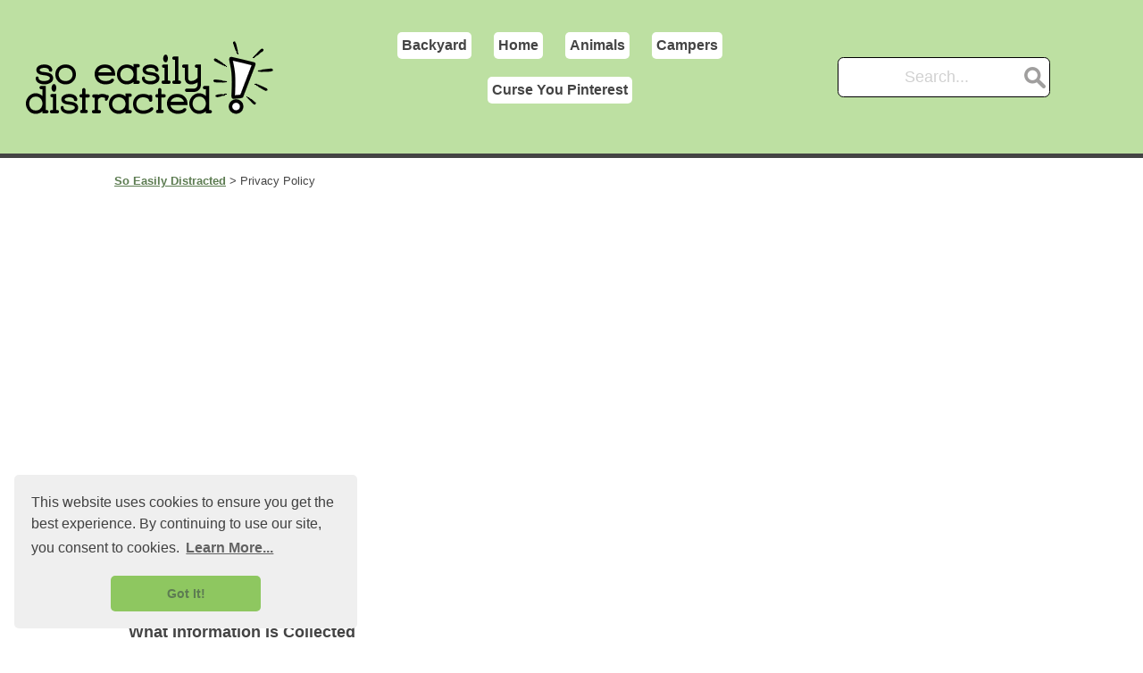

--- FILE ---
content_type: text/html; charset=UTF-8
request_url: https://soeasilydistracted.com/privacy-policy/
body_size: 11709
content:
<!DOCTYPE html>
<html dir="ltr" lang="en-US" prefix="og: https://ogp.me/ns#">
<head>
<meta charset="UTF-8" />
<meta name="viewport" content="width=device-width, initial-scale=1.0">
<meta name="google-site-verification" content="Q6bHW6VKUAjXmlAhJgLzBwIrH_ekzuYhn_G4XMtOUQI" />
<link href="https://soeasilydistracted.com/wp-content/themes/definity-custom/style.css" as="style">
<link rel="preconnect" href="https://soeasilydistracted.com/wp-includes/css/dist/block-library/style.min.css" as="style">
<link rel="preconnect" href="https://z.moatads.com/">
<link rel="preconnect" href="https://tpc.googlesyndication.com/">
<link rel="stylesheet preload" href="https://use.fontawesome.com/releases/v5.13.0/css/all.css" as="style">

<title>Privacy Policy | So Easily Distracted</title>
	<style>img:is([sizes="auto" i], [sizes^="auto," i]) { contain-intrinsic-size: 3000px 1500px }</style>
	
		<!-- All in One SEO 4.9.0 - aioseo.com -->
	<meta name="description" content="Your privacy is important to us. What Information Is Collected When you visit our website we automatically receive your IP address and information such as the user-agent of your web browser. This information is provided to us and every other website that you visit on the Internet by your web browser. Usage Data We may" />
	<meta name="robots" content="max-snippet:-1, max-image-preview:large, max-video-preview:-1" />
	<link rel="canonical" href="https://soeasilydistracted.com/privacy-policy/" />
	<meta name="generator" content="All in One SEO (AIOSEO) 4.9.0" />
		<meta property="og:locale" content="en_US" />
		<meta property="og:site_name" content="So Easily Distracted" />
		<meta property="og:type" content="article" />
		<meta property="og:title" content="Privacy Policy | So Easily Distracted" />
		<meta property="og:description" content="Your privacy is important to us. What Information Is Collected When you visit our website we automatically receive your IP address and information such as the user-agent of your web browser. This information is provided to us and every other website that you visit on the Internet by your web browser. Usage Data We may" />
		<meta property="og:url" content="https://soeasilydistracted.com/privacy-policy/" />
		<meta property="article:published_time" content="2020-01-05T18:39:43+00:00" />
		<meta property="article:modified_time" content="2020-01-05T18:39:43+00:00" />
		<meta name="twitter:card" content="summary" />
		<meta name="twitter:title" content="Privacy Policy | So Easily Distracted" />
		<meta name="twitter:description" content="Your privacy is important to us. What Information Is Collected When you visit our website we automatically receive your IP address and information such as the user-agent of your web browser. This information is provided to us and every other website that you visit on the Internet by your web browser. Usage Data We may" />
		<script type="application/ld+json" class="aioseo-schema">
			{"@context":"https:\/\/schema.org","@graph":[{"@type":"BreadcrumbList","@id":"https:\/\/soeasilydistracted.com\/privacy-policy\/#breadcrumblist","itemListElement":[{"@type":"ListItem","@id":"https:\/\/soeasilydistracted.com#listItem","position":1,"name":"Home","item":"https:\/\/soeasilydistracted.com","nextItem":{"@type":"ListItem","@id":"https:\/\/soeasilydistracted.com\/privacy-policy\/#listItem","name":"Privacy Policy"}},{"@type":"ListItem","@id":"https:\/\/soeasilydistracted.com\/privacy-policy\/#listItem","position":2,"name":"Privacy Policy","previousItem":{"@type":"ListItem","@id":"https:\/\/soeasilydistracted.com#listItem","name":"Home"}}]},{"@type":"Organization","@id":"https:\/\/soeasilydistracted.com\/#organization","name":"So Easily Distracted","description":"A little bit of everything...","url":"https:\/\/soeasilydistracted.com\/","logo":{"@type":"ImageObject","url":"https:\/\/soeasilydistracted.com\/wp-content\/uploads\/logo.png","@id":"https:\/\/soeasilydistracted.com\/privacy-policy\/#organizationLogo","width":294,"height":92,"caption":"Logo"},"image":{"@id":"https:\/\/soeasilydistracted.com\/privacy-policy\/#organizationLogo"}},{"@type":"WebPage","@id":"https:\/\/soeasilydistracted.com\/privacy-policy\/#webpage","url":"https:\/\/soeasilydistracted.com\/privacy-policy\/","name":"Privacy Policy | So Easily Distracted","description":"Your privacy is important to us. What Information Is Collected When you visit our website we automatically receive your IP address and information such as the user-agent of your web browser. This information is provided to us and every other website that you visit on the Internet by your web browser. Usage Data We may","inLanguage":"en-US","isPartOf":{"@id":"https:\/\/soeasilydistracted.com\/#website"},"breadcrumb":{"@id":"https:\/\/soeasilydistracted.com\/privacy-policy\/#breadcrumblist"},"datePublished":"2020-01-05T18:39:43+00:00","dateModified":"2020-01-05T18:39:43+00:00"},{"@type":"WebSite","@id":"https:\/\/soeasilydistracted.com\/#website","url":"https:\/\/soeasilydistracted.com\/","name":"So Easily Distracted","description":"A little bit of everything...","inLanguage":"en-US","publisher":{"@id":"https:\/\/soeasilydistracted.com\/#organization"}}]}
		</script>
		<!-- All in One SEO -->


<link rel='stylesheet' id='wp-block-library-css' href='https://soeasilydistracted.com/wp-includes/css/dist/block-library/style.min.css?ver=6.8.3' type='text/css' media='all' />
<style id='classic-theme-styles-inline-css' type='text/css'>
/*! This file is auto-generated */
.wp-block-button__link{color:#fff;background-color:#32373c;border-radius:9999px;box-shadow:none;text-decoration:none;padding:calc(.667em + 2px) calc(1.333em + 2px);font-size:1.125em}.wp-block-file__button{background:#32373c;color:#fff;text-decoration:none}
</style>
<link rel='stylesheet' id='aioseo/css/src/vue/standalone/blocks/table-of-contents/global.scss-css' href='https://soeasilydistracted.com/wp-content/plugins/all-in-one-seo-pack/dist/Lite/assets/css/table-of-contents/global.e90f6d47.css?ver=4.9.0' type='text/css' media='all' />
<style id='global-styles-inline-css' type='text/css'>
:root{--wp--preset--aspect-ratio--square: 1;--wp--preset--aspect-ratio--4-3: 4/3;--wp--preset--aspect-ratio--3-4: 3/4;--wp--preset--aspect-ratio--3-2: 3/2;--wp--preset--aspect-ratio--2-3: 2/3;--wp--preset--aspect-ratio--16-9: 16/9;--wp--preset--aspect-ratio--9-16: 9/16;--wp--preset--color--black: #000000;--wp--preset--color--cyan-bluish-gray: #abb8c3;--wp--preset--color--white: #ffffff;--wp--preset--color--pale-pink: #f78da7;--wp--preset--color--vivid-red: #cf2e2e;--wp--preset--color--luminous-vivid-orange: #ff6900;--wp--preset--color--luminous-vivid-amber: #fcb900;--wp--preset--color--light-green-cyan: #7bdcb5;--wp--preset--color--vivid-green-cyan: #00d084;--wp--preset--color--pale-cyan-blue: #8ed1fc;--wp--preset--color--vivid-cyan-blue: #0693e3;--wp--preset--color--vivid-purple: #9b51e0;--wp--preset--gradient--vivid-cyan-blue-to-vivid-purple: linear-gradient(135deg,rgba(6,147,227,1) 0%,rgb(155,81,224) 100%);--wp--preset--gradient--light-green-cyan-to-vivid-green-cyan: linear-gradient(135deg,rgb(122,220,180) 0%,rgb(0,208,130) 100%);--wp--preset--gradient--luminous-vivid-amber-to-luminous-vivid-orange: linear-gradient(135deg,rgba(252,185,0,1) 0%,rgba(255,105,0,1) 100%);--wp--preset--gradient--luminous-vivid-orange-to-vivid-red: linear-gradient(135deg,rgba(255,105,0,1) 0%,rgb(207,46,46) 100%);--wp--preset--gradient--very-light-gray-to-cyan-bluish-gray: linear-gradient(135deg,rgb(238,238,238) 0%,rgb(169,184,195) 100%);--wp--preset--gradient--cool-to-warm-spectrum: linear-gradient(135deg,rgb(74,234,220) 0%,rgb(151,120,209) 20%,rgb(207,42,186) 40%,rgb(238,44,130) 60%,rgb(251,105,98) 80%,rgb(254,248,76) 100%);--wp--preset--gradient--blush-light-purple: linear-gradient(135deg,rgb(255,206,236) 0%,rgb(152,150,240) 100%);--wp--preset--gradient--blush-bordeaux: linear-gradient(135deg,rgb(254,205,165) 0%,rgb(254,45,45) 50%,rgb(107,0,62) 100%);--wp--preset--gradient--luminous-dusk: linear-gradient(135deg,rgb(255,203,112) 0%,rgb(199,81,192) 50%,rgb(65,88,208) 100%);--wp--preset--gradient--pale-ocean: linear-gradient(135deg,rgb(255,245,203) 0%,rgb(182,227,212) 50%,rgb(51,167,181) 100%);--wp--preset--gradient--electric-grass: linear-gradient(135deg,rgb(202,248,128) 0%,rgb(113,206,126) 100%);--wp--preset--gradient--midnight: linear-gradient(135deg,rgb(2,3,129) 0%,rgb(40,116,252) 100%);--wp--preset--font-size--small: 13px;--wp--preset--font-size--medium: 20px;--wp--preset--font-size--large: 36px;--wp--preset--font-size--x-large: 42px;--wp--preset--spacing--20: 0.44rem;--wp--preset--spacing--30: 0.67rem;--wp--preset--spacing--40: 1rem;--wp--preset--spacing--50: 1.5rem;--wp--preset--spacing--60: 2.25rem;--wp--preset--spacing--70: 3.38rem;--wp--preset--spacing--80: 5.06rem;--wp--preset--shadow--natural: 6px 6px 9px rgba(0, 0, 0, 0.2);--wp--preset--shadow--deep: 12px 12px 50px rgba(0, 0, 0, 0.4);--wp--preset--shadow--sharp: 6px 6px 0px rgba(0, 0, 0, 0.2);--wp--preset--shadow--outlined: 6px 6px 0px -3px rgba(255, 255, 255, 1), 6px 6px rgba(0, 0, 0, 1);--wp--preset--shadow--crisp: 6px 6px 0px rgba(0, 0, 0, 1);}:where(.is-layout-flex){gap: 0.5em;}:where(.is-layout-grid){gap: 0.5em;}body .is-layout-flex{display: flex;}.is-layout-flex{flex-wrap: wrap;align-items: center;}.is-layout-flex > :is(*, div){margin: 0;}body .is-layout-grid{display: grid;}.is-layout-grid > :is(*, div){margin: 0;}:where(.wp-block-columns.is-layout-flex){gap: 2em;}:where(.wp-block-columns.is-layout-grid){gap: 2em;}:where(.wp-block-post-template.is-layout-flex){gap: 1.25em;}:where(.wp-block-post-template.is-layout-grid){gap: 1.25em;}.has-black-color{color: var(--wp--preset--color--black) !important;}.has-cyan-bluish-gray-color{color: var(--wp--preset--color--cyan-bluish-gray) !important;}.has-white-color{color: var(--wp--preset--color--white) !important;}.has-pale-pink-color{color: var(--wp--preset--color--pale-pink) !important;}.has-vivid-red-color{color: var(--wp--preset--color--vivid-red) !important;}.has-luminous-vivid-orange-color{color: var(--wp--preset--color--luminous-vivid-orange) !important;}.has-luminous-vivid-amber-color{color: var(--wp--preset--color--luminous-vivid-amber) !important;}.has-light-green-cyan-color{color: var(--wp--preset--color--light-green-cyan) !important;}.has-vivid-green-cyan-color{color: var(--wp--preset--color--vivid-green-cyan) !important;}.has-pale-cyan-blue-color{color: var(--wp--preset--color--pale-cyan-blue) !important;}.has-vivid-cyan-blue-color{color: var(--wp--preset--color--vivid-cyan-blue) !important;}.has-vivid-purple-color{color: var(--wp--preset--color--vivid-purple) !important;}.has-black-background-color{background-color: var(--wp--preset--color--black) !important;}.has-cyan-bluish-gray-background-color{background-color: var(--wp--preset--color--cyan-bluish-gray) !important;}.has-white-background-color{background-color: var(--wp--preset--color--white) !important;}.has-pale-pink-background-color{background-color: var(--wp--preset--color--pale-pink) !important;}.has-vivid-red-background-color{background-color: var(--wp--preset--color--vivid-red) !important;}.has-luminous-vivid-orange-background-color{background-color: var(--wp--preset--color--luminous-vivid-orange) !important;}.has-luminous-vivid-amber-background-color{background-color: var(--wp--preset--color--luminous-vivid-amber) !important;}.has-light-green-cyan-background-color{background-color: var(--wp--preset--color--light-green-cyan) !important;}.has-vivid-green-cyan-background-color{background-color: var(--wp--preset--color--vivid-green-cyan) !important;}.has-pale-cyan-blue-background-color{background-color: var(--wp--preset--color--pale-cyan-blue) !important;}.has-vivid-cyan-blue-background-color{background-color: var(--wp--preset--color--vivid-cyan-blue) !important;}.has-vivid-purple-background-color{background-color: var(--wp--preset--color--vivid-purple) !important;}.has-black-border-color{border-color: var(--wp--preset--color--black) !important;}.has-cyan-bluish-gray-border-color{border-color: var(--wp--preset--color--cyan-bluish-gray) !important;}.has-white-border-color{border-color: var(--wp--preset--color--white) !important;}.has-pale-pink-border-color{border-color: var(--wp--preset--color--pale-pink) !important;}.has-vivid-red-border-color{border-color: var(--wp--preset--color--vivid-red) !important;}.has-luminous-vivid-orange-border-color{border-color: var(--wp--preset--color--luminous-vivid-orange) !important;}.has-luminous-vivid-amber-border-color{border-color: var(--wp--preset--color--luminous-vivid-amber) !important;}.has-light-green-cyan-border-color{border-color: var(--wp--preset--color--light-green-cyan) !important;}.has-vivid-green-cyan-border-color{border-color: var(--wp--preset--color--vivid-green-cyan) !important;}.has-pale-cyan-blue-border-color{border-color: var(--wp--preset--color--pale-cyan-blue) !important;}.has-vivid-cyan-blue-border-color{border-color: var(--wp--preset--color--vivid-cyan-blue) !important;}.has-vivid-purple-border-color{border-color: var(--wp--preset--color--vivid-purple) !important;}.has-vivid-cyan-blue-to-vivid-purple-gradient-background{background: var(--wp--preset--gradient--vivid-cyan-blue-to-vivid-purple) !important;}.has-light-green-cyan-to-vivid-green-cyan-gradient-background{background: var(--wp--preset--gradient--light-green-cyan-to-vivid-green-cyan) !important;}.has-luminous-vivid-amber-to-luminous-vivid-orange-gradient-background{background: var(--wp--preset--gradient--luminous-vivid-amber-to-luminous-vivid-orange) !important;}.has-luminous-vivid-orange-to-vivid-red-gradient-background{background: var(--wp--preset--gradient--luminous-vivid-orange-to-vivid-red) !important;}.has-very-light-gray-to-cyan-bluish-gray-gradient-background{background: var(--wp--preset--gradient--very-light-gray-to-cyan-bluish-gray) !important;}.has-cool-to-warm-spectrum-gradient-background{background: var(--wp--preset--gradient--cool-to-warm-spectrum) !important;}.has-blush-light-purple-gradient-background{background: var(--wp--preset--gradient--blush-light-purple) !important;}.has-blush-bordeaux-gradient-background{background: var(--wp--preset--gradient--blush-bordeaux) !important;}.has-luminous-dusk-gradient-background{background: var(--wp--preset--gradient--luminous-dusk) !important;}.has-pale-ocean-gradient-background{background: var(--wp--preset--gradient--pale-ocean) !important;}.has-electric-grass-gradient-background{background: var(--wp--preset--gradient--electric-grass) !important;}.has-midnight-gradient-background{background: var(--wp--preset--gradient--midnight) !important;}.has-small-font-size{font-size: var(--wp--preset--font-size--small) !important;}.has-medium-font-size{font-size: var(--wp--preset--font-size--medium) !important;}.has-large-font-size{font-size: var(--wp--preset--font-size--large) !important;}.has-x-large-font-size{font-size: var(--wp--preset--font-size--x-large) !important;}
:where(.wp-block-post-template.is-layout-flex){gap: 1.25em;}:where(.wp-block-post-template.is-layout-grid){gap: 1.25em;}
:where(.wp-block-columns.is-layout-flex){gap: 2em;}:where(.wp-block-columns.is-layout-grid){gap: 2em;}
:root :where(.wp-block-pullquote){font-size: 1.5em;line-height: 1.6;}
</style>
<link rel='stylesheet' id='generic-style-css' href='https://soeasilydistracted.com/wp-content/themes/definity-custom/style.css?ver=6.8.3' type='text/css' media='all' />
<script type="text/javascript" src="https://soeasilydistracted.com/wp-includes/js/jquery/jquery.min.js?ver=3.7.1" id="jquery-core-js"></script>
<script type="text/javascript" src="https://soeasilydistracted.com/wp-includes/js/jquery/jquery-migrate.min.js?ver=3.4.1" id="jquery-migrate-js"></script>
<link rel="alternate" title="oEmbed (JSON)" type="application/json+oembed" href="https://soeasilydistracted.com/wp-json/oembed/1.0/embed?url=https%3A%2F%2Fsoeasilydistracted.com%2Fprivacy-policy%2F" />
<link rel="alternate" title="oEmbed (XML)" type="text/xml+oembed" href="https://soeasilydistracted.com/wp-json/oembed/1.0/embed?url=https%3A%2F%2Fsoeasilydistracted.com%2Fprivacy-policy%2F&#038;format=xml" />
<script type='text/javascript' src='https://cdnjs.cloudflare.com/ajax/libs/jquery/2.1.3/jquery.min.js?ver=5.5.3' id='jquery2.1.3-js' ></script>
<script type='text/javascript' id='jquery2.1.3-js-after'>
var jQuery2_1_3 = $.noConflict(true);
</script>
</head>
<body class="privacy-policy wp-singular page-template-default page page-id-467 wp-theme-definity-custom">
<a href="#content" class="skip-link screen-reader-text">Skip to the content</a><div id="page" class="hfeed">
<header id="header" role="banner">
<div id="branding">
<div id="site-title">
<a href="https://soeasilydistracted.com/" title="So Easily Distracted" rel="home"><img src="https://soeasilydistracted.com/wp-content/themes/definity-custom/images/logo.png" alt="SoEasilyDisracted.com Logo" height="92" width="294" class="no-lazyload" style="vertical-align: bottom; margin-right: 25px;"></a>
</div>
</div>
<nav id="menu" role="navigation">
<button type="button" class="menu-toggle"><span class="menu-icon">&#9776;</span><span class="menu-text screen-reader-text"> Menu</span></button>
<div class="menu-main-nav-container"><ul id="menu-main-nav" class="menu"><li id="menu-item-424" class="menu-item menu-item-type-taxonomy menu-item-object-category menu-item-424"><a href="https://soeasilydistracted.com/backyard/">Backyard</a></li>
<li id="menu-item-425" class="menu-item menu-item-type-taxonomy menu-item-object-category menu-item-425"><a href="https://soeasilydistracted.com/home/">Home</a></li>
<li id="menu-item-426" class="menu-item menu-item-type-taxonomy menu-item-object-category menu-item-426"><a href="https://soeasilydistracted.com/animals/">Animals</a></li>
<li id="menu-item-427" class="menu-item menu-item-type-taxonomy menu-item-object-category menu-item-427"><a href="https://soeasilydistracted.com/campers/">Campers</a></li>
<li id="menu-item-428" class="menu-item menu-item-type-taxonomy menu-item-object-category menu-item-428"><a href="https://soeasilydistracted.com/curse-you-pinterest/">Curse You Pinterest</a></li>
</ul></div></nav>
<div class="definity-search">
	<form role="search" method="get" class="search-form" action="https://soeasilydistracted.com/">
		<label>
			<input type="search" class="search-field" placeholder="Search..." value="" name="s" title="Search" />
		</label>
		<input type="submit" class="search-submit" value="Search" />
	</form>
</div></header>
<div id="content">

<div id="bread">
<!-- Breadcrumb NavXT 7.4.1 -->
<span property="itemListElement" typeof="ListItem"><a property="item" typeof="WebPage" title="Go to So Easily Distracted." href="https://soeasilydistracted.com" class="home" ><span property="name">So Easily Distracted</span></a><meta property="position" content="1"></span> &gt; <span property="itemListElement" typeof="ListItem"><span property="name" class="post post-page current-item">Privacy Policy</span><meta property="url" content="https://soeasilydistracted.com/privacy-policy/"><meta property="position" content="2"></span></div><main id="content" role="main">
<article id="post-467" class="post-467 page type-page status-publish hentry">
<header class="header">
<h1 class="entry-title">Privacy Policy</h1> </header>
<div class="entry-content">

<p>Your privacy is important to us.</p>
<p><strong>What Information Is Collected</strong></p>
<p>When you visit our website we automatically receive your IP address and information such as the user-agent of your web browser. This information is provided to us and every other website that you visit on the Internet by your web browser.</p>
<ul>
<li><strong>Usage Data </strong>We may also collect information how the Service is accessed and used (“Usage Data”). This Usage Data may include information such as your computer’s Internet Protocol address (e.g. IP address), browser type, browser version, the pages of our Service that you visit, the time and date of your visit, the time spent on those pages, unique device identifiers and other diagnostic data.</li>
<li><strong>Tracking &amp; Cookies Data </strong>We use cookies and similar tracking technologies to track the activity on our Service and hold certain information.Cookies are files with small amount of data which may include an anonymous unique identifier. Cookies are sent to your browser from a website and stored on your device. Tracking technologies also used are beacons, tags, and scripts to collect and track information and to improve and analyze our Service.
<p>You can instruct your browser to refuse all cookies or to indicate when a cookie is being sent. However, if you do not accept cookies, you may not be able to use some portions of our Service.</p>
<p>Examples of Cookies we might use: <strong>session cookies</strong> (we use these cookies to operate our Service) and <strong>preference cookies</strong> (we use these cookies to remember your preferences and various settings).</p>
</li>
</ul>
<p><strong>We use cookies to:</strong></p>
<p>Compile aggregate data about site traffic and site interactions in order to offer better site experiences and tools in the future. We may also use trusted third party services that track this information on our behalf.</p>
<p>You can choose to have your computer warn you each time a cookie is being sent, or you can choose to turn off all cookies. You do this through your browser (like Internet Explorer) settings. Each browser is a little different, so look at your browser’s Help menu to learn the correct way to modify your cookies.</p>
<p>If you disable cookies off, some features will be disabled It will turn off some of the features that make your site experience more efficient and some of our services may not function properly.</p>
<h3 class="wp-block-heading">Ads</h3>
<ul>
<li>Third party vendors, including Amazon and Google, use cookies to serve ads based on a visitor’s prior visits to a website</li>
<li>Google’s use of the DoubleClick cookie enables it and its partners to serve ads to our website visitors based on their visit to our sites and/or other sites on the internet</li>
<li>Users may opt out of the use of the DoubleClick cookie for interest-based advertising by visiting Ad Settings. (Alternatively,  users vsn opt out of a third-party vendor’s use of cookies for interest-based advertising by visiting <a href="http://www.aboutads.info/">aboutads.info</a>)</li>
</ul>
<h2>Links To Other Sites</h2>
<p>Our Service may contain links to other sites that are not operated by us. If you click on a third party link, you will be directed to that third party’s site. We strongly advise you to review the Privacy Policy of every site you visit.</p>
<p>We have no control over and assume no responsibility for the content, privacy policies or practices of any third party sites or services.</p>
<p><strong>Service Providers</strong></p>
<p>We employ third party companies and individuals to facilitate our Website (“Service Providers”), to provide our Website on our behalf, to perform Website-related services or to assist us in analyzing how our Website is used. These third-parties have access to your personal information only to perform these tasks on our behalf and are obligated not to disclose or use it for any other purpose.</p>
<p><strong>Analytics</strong></p>
<p>We may use third-party Service Providers to monitor and analyze the use of our Service.</p>
<ul>
<li><strong>Google Analytics</strong>Google Analytics is a web analytics service offered by Google that tracks and reports website traffic. Google uses the data collected to track and monitor the use of our Service. This data is shared with other Google services. Google may use the collected data to contextualize and personalize the ads of its own advertising network.You can opt-out of having made your activity on the Service available to Google Analytics by installing the Google Analytics opt-out browser add-on. The add-on prevents the Google Analytics JavaScript (ga.js, analytics.js, and dc.js) from sharing information with Google Analytics about visits activity.
<p>For more information on the privacy practices of Google, please visit the Google Privacy &amp; Terms web page: <a href="http://www.google.com/intl/en/policies/privacy/">http://www.google.com/intl/en/policies/privacy/</a></p>
</li>
</ul>
<h3 class="someclass">Children’s Privacy</h3>
<div class="mydivclass">
<p>This website was not developed or intended for individuals that are deemed to be children under applicable data protection or privacy laws, nor do we knowingly collect information from children.</p>
</div>
<h2>Retention of Data</h2>
<p>We will retain Data only for as long as is necessary for the purposes set out in this Privacy Policy. We will retain and use Data to the extent necessary to comply with our legal obligations (for example, if we are required to retain data to comply with applicable laws), resolve disputes, and enforce our legal agreements and policies.</p>
<p>We will also retain Usage Data for internal analysis purposes; when this data is used to strengthen the security or to improve the functionality of our Service, or we are legally obligated to retain this data for longer time periods.</p>
<h2>Security Of Data</h2>
<p>The security of data is important to us, but remember that no method of transmission over the Internet, or method of electronic storage is 100% secure. While we strive to protect Data, we cannot guarantee its absolute security.</p>
<h2>Changes To This Privacy Policy</h2>
<p>We may update our Privacy Policy from time to time. We will notify you of any changes by posting the new Privacy Policy on this page.</p>
<p>You are advised to review this Privacy Policy periodically for any changes. Changes to this Privacy Policy are effective when they are posted on this page.</p>
<h2>Contact Us</h2>
<p>If you have any questions about this Privacy Policy, please contact us by using the contact page.</p>
<div class="entry-links"></div>
</div>
</article>
</main>


<div id="definity-sidebar">

<!-- Load Google Doubleclick -->
<script async async="async" src="https://securepubads.g.doubleclick.net/tag/js/gpt.js"></script>

<script>
  var googletag = googletag || {};
  googletag.cmd = googletag.cmd || [];
</script>

<script>
  googletag.cmd.push(function() {
	googletag.defineSlot('/21758411304/dfp-calculate-this-square-top', [[200, 200], [300, 250], [250, 250]], 'div-gpt-ad-1540565608553-0').addService(googletag.pubads());
	googletag.pubads().enableAsyncRendering();
	googletag.pubads().disableInitialLoad();
	googletag.pubads().enableLazyLoad({fetchMarginPercent: 200,renderMarginPercent: 100,mobileScaling: 2.0});
	googletag.enableServices();
  });
</script>
<script>
//load the apstag.js library
!function(a9,a,p,s,t,A,g){if(a[a9])return;function q(c,r){a[a9]._Q.push([c,r])}a[a9]={init:function(){q("i",arguments)},fetchBids:function(){q("f",arguments)},setDisplayBids:function(){},targetingKeys:function(){return[]},_Q:[]};A=p.createElement(s);A.async=!0;A.src=t;g=p.getElementsByTagName(s)[0];g.parentNode.insertBefore(A,g)}("apstag",window,document,"script","//c.amazon-adsystem.com/aax2/apstag.js");

//initialize the apstag.js library on the page to allow bidding
apstag.init({
	 pubID: 'cab1d470-8f53-45d9-b3b6-3f3e65912c6d', //enter your pub ID here as shown above, it must within quotes
	 adServer: 'googletag'
});
apstag.fetchBids({
	 slots: [{
		 slotID: 'div-gpt-ad-1540565608553-0', //example: 'div-gpt-ad-1475185990716-0'
		 slotName: '21758411304/dfp-calculate-this-square-top', //example: '12345/leaderboard-1'
		 sizes: [[200, 200], [300, 250], [250, 250], [320, 50]]
	 }],
	 timeout: 2e3
}, function(bids) {
	 // set apstag targeting on googletag, then trigger the first DFP request in googletag's disableInitialLoad integration
	 googletag.cmd.push(function(){
		 apstag.setDisplayBids();
		 googletag.pubads().refresh();
	 });
});
</script>

	<!-- /21758411304/dfp-calculate-this-square-top -->
	<div id='div-gpt-ad-1540565608553-0'>
	<script>
	googletag.cmd.push(function() { googletag.display('div-gpt-ad-1540565608553-0'); });
	</script>
	</div>


	<div class="clearfix"></div>

<div class="related-posts-after-content">


</div>

	<div id="related-cats">
		<div class="related-cats">
		<h3>You Might Also Like</h3>
		
			<div class="rp-title"><img width="350" height="350" src="https://soeasilydistracted.com/wp-content/uploads/housesitting-unsplash-350x350.jpg" class="attachment-post-thumbnail size-post-thumbnail wp-post-image" alt="House Sitting Welcome Guide For Homeowners" decoding="async" loading="lazy" /><a href="https://soeasilydistracted.com/home/house-sitting-welcome-guide-for-homeowners/" title="House Sitting Welcome Guide For Homeowners">House Sitting Welcome Guide For Homeowners</a></div>

		
			<div class="rp-title"><img width="350" height="350" src="https://soeasilydistracted.com/wp-content/uploads/housesitting-unsplash-350x350.jpg" class="attachment-post-thumbnail size-post-thumbnail wp-post-image" alt="House Sitting Guide For Homeowners" decoding="async" loading="lazy" /><a href="https://soeasilydistracted.com/home/house-sitting-guide-for-homeowners/" title="House Sitting Guide For Homeowners">House Sitting Guide For Homeowners</a></div>

		
			<div class="rp-title"><img width="350" height="243" src="https://soeasilydistracted.com/wp-content/uploads/usps-tracking-350x243.jpg" class="attachment-post-thumbnail size-post-thumbnail wp-post-image" alt="USPS Tracking says Delivered PO Box But I Don&#8217;t Have One" decoding="async" loading="lazy" /><a href="https://soeasilydistracted.com/home/usps-tracking-says-delivered-po-box-but-i-dont-have-one/" title="USPS Tracking says Delivered PO Box But I Don&#8217;t Have One">USPS Tracking says Delivered PO Box But I Don&#8217;t Have One</a></div>

		
			<div class="rp-title"><img width="350" height="350" src="https://soeasilydistracted.com/wp-content/uploads/purple-tomatoes-350x350.jpg" class="attachment-post-thumbnail size-post-thumbnail wp-post-image" alt="NHP Purple Tomatoes (A Super Tomato)" decoding="async" loading="lazy" /><a href="https://soeasilydistracted.com/home/nhp-purple-tomatoes-super-tomato/" title="NHP Purple Tomatoes (A Super Tomato)">NHP Purple Tomatoes (A Super Tomato)</a></div>

				</div>
	</div>



	<div id="googleMiddle" class="clearfix" aria-hidden="true">
	</div><!-- Google Responsive Middle -->

</div></div><!-- end #content -->

<footer id="footer" role="contentinfo">

<div id="copyright">
<img src="https://soeasilydistracted.com/wp-content/themes/definity-custom/images/small-exclamation.png"  alt="SoEasilyDistracted.com" height="50" width="41" style="vertical-align: bottom; margin-right: 25px;width: 50px;"> &copy; 2026 So Easily Distracted</div>

<div id="affiliate" style="text-align: center;">
<br><a href="https://soeasilydistracted.com/privacy-policy">Privacy Policy</a>
</div>

</footer>
</div>
<script type="speculationrules">
{"prefetch":[{"source":"document","where":{"and":[{"href_matches":"\/*"},{"not":{"href_matches":["\/wp-*.php","\/wp-admin\/*","\/wp-content\/uploads\/*","\/wp-content\/*","\/wp-content\/plugins\/*","\/wp-content\/themes\/definity-custom\/*","\/*\\?(.+)"]}},{"not":{"selector_matches":"a[rel~=\"nofollow\"]"}},{"not":{"selector_matches":".no-prefetch, .no-prefetch a"}}]},"eagerness":"conservative"}]}
</script>
<script>
jQuery(document).ready(function ($) {
var deviceAgent = navigator.userAgent.toLowerCase();
if (deviceAgent.match(/(iphone|ipod|ipad)/)) {
$("html").addClass("ios");
}
if (navigator.userAgent.search("MSIE") >= 0) {
$("html").addClass("ie");
}
else if (navigator.userAgent.search("Chrome") >= 0) {
$("html").addClass("chrome");
}
else if (navigator.userAgent.search("Firefox") >= 0) {
$("html").addClass("firefox");
}
else if (navigator.userAgent.search("Safari") >= 0 && navigator.userAgent.search("Chrome") < 0) {
$("html").addClass("safari");
}
else if (navigator.userAgent.search("Opera") >= 0) {
$("html").addClass("opera");
}
$(".menu-icon").on("click", function () {
$("#menu").toggleClass("toggled");
});
$(".menu-toggle").on("keypress", function(e) {
if(e.which == 13) {
$("#menu").toggleClass("toggled");
}
});
});
</script>
<script type="module"  async="async" src="https://soeasilydistracted.com/wp-content/plugins/all-in-one-seo-pack/dist/Lite/assets/table-of-contents.95d0dfce.js?ver=4.9.0" id="aioseo/js/src/vue/standalone/blocks/table-of-contents/frontend.js-js"></script>
<script type="text/javascript" src="https://soeasilydistracted.com/wp-content/plugins/mystickysidebar/js/detectmobilebrowser.js?ver=1.2.3" id="detectmobilebrowser-js"></script>
<script type="text/javascript" id="mystickysidebar-js-extra">
/* <![CDATA[ */
var mystickyside_name = {"mystickyside_string":"#definity-sidebar","mystickyside_content_string":"#main-content","mystickyside_margin_top_string":"90","mystickyside_margin_bot_string":"0","mystickyside_update_sidebar_height_string":"false","mystickyside_min_width_string":"795","device_desktop":"1","device_mobile":"1"};
/* ]]> */
</script>
<script type="text/javascript" src="https://soeasilydistracted.com/wp-content/plugins/mystickysidebar/js/theia-sticky-sidebar.js?ver=1.2.3" id="mystickysidebar-js"></script>
<!-- Global site tag (gtag.js) - Google Analytics -->
<script async src="https://www.googletagmanager.com/gtag/js?id=G-CG7JF0669R"></script>
<script>
  window.dataLayer = window.dataLayer || [];
  function gtag(){dataLayer.push(arguments);}
  gtag('js', new Date());

  gtag('config', 'G-CG7JF0669R');
</script>

<!-- Load Google Auto Ads -->
<script data-ad-client="ca-pub-7831933743458186" async src="https://pagead2.googlesyndication.com/pagead/js/adsbygoogle.js"></script>

<!-- Cookie Consent -->
<link rel="stylesheet" href="https://cdn.jsdelivr.net/npm/cookieconsent@3/build/cookieconsent.min.css" as="style" onload="this.onload=null;this.rel='stylesheet'" />
<script src="https://cdn.jsdelivr.net/npm/cookieconsent@3/build/cookieconsent.min.js" data-cfasync="false"></script>
<script>
window.cookieconsent.initialise({
  "palette": {
    "popup": {
      "background": "#efefef",
      "border": "#f8e71c",
      "link": "#404040",
      "text": "#404040"
    },
    "button": {
      "background": "#8ec760",
      "text": "#5d7c52"
    }
  },
  "theme": "classic",
  "content": {
    "message": "This website uses cookies to ensure you get the best experience.  By continuing to use our site, you consent to cookies.",
    "dismiss": "Got It!",
    "link": "Learn More..."
  },
  "position": "bottom-left",
  "static": false
});
</script>

<script>
	// https://stackoverflow.com/questions/62417555/how-can-i-center-amazon-native-shopping-ads-in-my-code
	setInterval(amzfix,2000);
	function amzfix() {
	  jQuery('.amzn-native-product-title').prop('rel', 'nofollow noopener sponsored');
	  jQuery('div.amzn-native-product-title-container > a').attr('rel', 'nofollow noopener sponsored');
	  jQuery('a.amzn-native-brand-link').attr('rel', 'nofollow noopener sponsored');
	  jQuery('a.amzn-native-adchoices-link').attr('rel', 'nofollow noopener sponsored');
		//  Add required alt tags to amazon ad images for best practices
	  jQuery('div.amazon-product-thumbnail > div > img:not([alt])').attr('alt', 'Amazon Product Image');

	  // <frame> or <iframe> elements do not have a title
	  jQuery('#aswift_2').attr('title', 'Google Ad Frame');

    //For testing
  	//let val = jQuery('div.amzn-native-product-title-container > a').attr('rel');
	//console.log(val);
	}
</script>

</body>
</html>

<!-- Page cached by LiteSpeed Cache 7.6.2 on 2026-01-21 11:21:40 -->

--- FILE ---
content_type: text/html; charset=utf-8
request_url: https://www.google.com/recaptcha/api2/aframe
body_size: 268
content:
<!DOCTYPE HTML><html><head><meta http-equiv="content-type" content="text/html; charset=UTF-8"></head><body><script nonce="1XL9lXNurhQGHFSODhXqsg">/** Anti-fraud and anti-abuse applications only. See google.com/recaptcha */ try{var clients={'sodar':'https://pagead2.googlesyndication.com/pagead/sodar?'};window.addEventListener("message",function(a){try{if(a.source===window.parent){var b=JSON.parse(a.data);var c=clients[b['id']];if(c){var d=document.createElement('img');d.src=c+b['params']+'&rc='+(localStorage.getItem("rc::a")?sessionStorage.getItem("rc::b"):"");window.document.body.appendChild(d);sessionStorage.setItem("rc::e",parseInt(sessionStorage.getItem("rc::e")||0)+1);localStorage.setItem("rc::h",'1769079383432');}}}catch(b){}});window.parent.postMessage("_grecaptcha_ready", "*");}catch(b){}</script></body></html>

--- FILE ---
content_type: text/css
request_url: https://soeasilydistracted.com/wp-content/themes/definity-custom/style.css?ver=6.8.3
body_size: 3372
content:
/*
Theme Name: Definity Custom
*/

/* ====================
    Defaults
   ==================== */

body {
    font-family: -apple-system, BlinkMacSystemFont, "Segoe UI", Roboto, Oxygen-Sans, Ubuntu, Cantarell, "Helvetica Neue", sans-serif;
    font-size: 18px;
    color: #444444;
    line-height: 1.5;
    word-wrap: break-word;
    margin: 0;
}

img,
video,
audio,
table,
select,
textarea {
    max-width: 100% !important;
    height: auto
}

div.wp-caption {
    max-width: 100%;
}

/* ===================
    Layout
   =================== */
   
#page, #header, #branding, #site-title, #menu, .definity-search, #content, #main-content, #definity-sidebar, #footer {
	display: block;
	position: relative;
	clear: both;
}

.screen #main-content, .screen #definity-sidebar {
	clear: unset;
}

#header, #content, #footer {
    padding: 1rem;
}

.screen header#header {

}

.screen #branding, .screen #menu, .screen .definity-search {
    width: 33%;
    display: inline-block;
    vertical-align: middle;
}

div#site-title {
    height: 92px;
    width: 294px;
}

.screen div#content {
    width: 80%;
    margin: 0 auto;
    max-height: max-content;
    overflow: auto;
}

.screen #main-content {
    width: 74%;
    padding-right: 1%;
    float: left;
    display: block;
}

.home .screen #main-content {
	width: 100%;
}

.screen #definity-sidebar {
    max-width: 320px !important;
    display: block;
    position: relative;
    width: 25%;
    float: right;
    vertical-align: top;
    min-height:1px!important;
}

footer#footer {
    text-align: center;
}

/*==================================================
=            Bootstrap 3 Media Queries             =
==================================================*/

    /*==========  Mobile First Method  ==========*/

    /* Custom, iPhone Retina 320-479 */
    @media only screen and (min-width : 320px) {

    }

    /* Extra Small Devices, Phones 480-767 */
    @media only screen and (min-width : 480px) {

    }

    /* Small Devices, Tablets 768-991 */
    @media only screen and (min-width : 768px) {
    
    }

    /* Medium Devices, Desktops 992-1199 */
    @media only screen and (min-width : 992px) {

		#branding, #menu, .definity-search {
		width: 33%;
		display: inline-block;
		vertical-align: middle;
		}
		
		#main-content, #definity-sidebar {
			clear: unset;
		}
		
		div#content {
		    width: 80%;
		    margin: 0 auto;
		    max-height: max-content;
		    overflow: unset;
		}
		
		#main-content {
		    width: 74%;
		    padding-right: 1%;
		    float: left;
		    display: block;
		}
		
		.home #main-content {
			width: 100%;
		}
		
		#definity-sidebar {
			max-width: 320px !important;
			display: block;
			position: relative;
			width: 25%;
			float: right;
			vertical-align: top;
			min-height:1px!important;
		}		

}

    /* Large Devices, Wide Screens */
    @media only screen and (min-width : 1200px) {

    }
   
/* ===================
    Styles
   =================== */   

#header, #footer {   
     background: #bde0a2;
     text-align: center;
} 

#header {
    border-bottom: 5px solid;
}

a, a > strong, h1,h2,h3,h4,h5,h6 {
    color: #5d7c52;
    font-weight: bold;
}

#affiliate a {
    color: #425a3a;
}

/* ===================
    Typography
   =================== */   
   
h1, h2, h3, h4, h5, h6 {
    font-weight: bold;
    line-height: 1;
}

h2, h3, h4, h5, h6 {
    padding: 1.5rem 0;
    margin: 0;
}

h1, h1 a, h2 a {
    font-size: 1.8rem;
    text-decoration: none;
}

h2 {
    font-size: 1.6rem;
}

h3 {
    font-size: 1.4rem;
}

h4, h5 {
    font-size: 1.2rem;
}

li, ol {
    padding-bottom: 0.5rem;
    line-height: 1.3;
}

.entry-meta, #bread {
    font-size: .8rem;
    padding-bottom: 1rem;
}

.wp-caption-text {
    font-size: 1rem;
    font-style: italic;
    margin: 0;
    text-align: center;
}

.post-categories {
    display: block;
    clear: both;
    margin: 30px;
}

.post-categories a {
    margin: 2px 20px;
}
.post-categories a {
    color: #4b6441;
    list-style-type: none;
    display: inline-block;
    padding: 5px 20px;
    background-color: #eceaf8;
    border-radius: 5px;
    margin: 5px 10px;
    font-weight: 400;
    font-size: .90rem;
    text-transform: uppercase;
    transition: 0.5s;
}

.search-field {
    border: 1px solid #000000;;
    border-radius: 0.4rem;
    cursor: pointer;
    font-size: inherit;
    height: 45px;
    margin: 0px;
    position: relative;
    -webkit-transition: width 400ms ease, background 400ms ease;
    transition: width 400ms ease, background 400ms ease;
    background: #ffffff url(images/find.png) no-repeat 98% center / 24px auto
}

::placeholder {
    color: #d1d1d1;
    text-align: center;
}

.search-form
.search-submit {
	display:none;
}

form.search-form {
    position: relative;
}

/* =================
   Responsive content grids
 =================== */
 
/* Automatically fits divs within space
   Used on index.php and footer.php */
.home .screen .grid,
.archive .screen .grid,
.screen .footer.grid,
.search .screen .grid {
    display: grid;
    grid-gap: 40px;
    grid-template-columns: repeat(auto-fit, minmax(30%, 1fr));
    /* grid-template-rows: repeat(2, 100px); */
    margin: 20px;
}

.grid .wp-post-image.post-image {
    max-height: 300px;
    padding: 3px;
    background: #fff;
    border: 1px solid #ddd;
    vertical-align: middle;
    transition: all 0.35s ease-in-out;    
}

/* =================
   Pagination
 =================== */

.nav-links {
    margin-top: 30px
}

.nav-links a,
#nav-above a {
    text-decoration: none
}

#nav-above a {
    display: block;
    font-family: tahoma, sans-serif;
    font-size: 50px;
    color: #767676;
    line-height: 0;
    margin: 30px 0 15px
}

.nav-previous {
    text-align: left;
    float: left
}

.nav-next {
    text-align: right;
    float: right
}

.pagination {
    text-align: center;
    margin: 30px 0;
}

span.page-numbers.current {
    padding: 10px 15px;
    border-radius: 30px;
	font-weight: bold;
    font-size: 1.4em;
}

a.page-numbers {
    padding: 10px 15px;
    border-radius: 30px;
    margin: 6px;
    font-weight: bold;
    text-decoration: none;
}

/* ==============
    Menu
   ============== */  

#menu div:first-of-type {
    float: left;
    padding: 20px 0;
}

#menu ul {
    font-size: 0
}

#menu ul,#menu li,#menu a {
    position: relative;
    display: inline;
    list-style: none;
    margin: 0;
    padding: 0;
    transition: unset;
}

#menu li.menu-item-has-children>a:after,
#menu li.page_item_has_children>a:after {
    font-family: serif;
    content: ' '
}

#menu li.current-menu-item a,
#menu li.current_page_parent a {}

#menu a {
    display: inline-block;
    font-size: 1rem;
    color: #444;
    text-align: right;
    text-decoration: none;
    padding: 5px 5px;
    margin-bottom: 20px;
    margin-right: 25px;
    font-weight: 600;
    background: #ffffff;
    border-radius: 5px;
}

#menu a:hover,
#menu a:focus {
    color: #767676;
    text-decoration: none;
    transition: all 0.5s ease
}

#menu ul.sub-menu,
#menu ul.children {
    position: absolute;
    display: block;
    top: 100%;
    left: -9999px;
    padding-top: 20px;
    z-index: 1000
}

#menu ul.sub-menu a,
#menu ul.children a {
    width: 200px;
    font-size: 14px;
    color: #333;
    text-align: left;
    line-height: 20px;
    padding: 15px;
    border: 1px solid #eee;
    background: #fff
}

#menu ul.sub-menu a:hover,
#menu ul.sub-menu a:focus,
#menu ul.children a:hover,
#menu ul.children a:focus {
    color: #767676;
    background: #f7f7f7
}

#menu li.menu-item-has-children a:hover+ul.sub-menu,
#menu li.menu-item-has-children a:focus+ul.sub-menu,
#menu li.menu-item-has-children a+ul.sub-menu:hover,
#menu li.menu-item-has-children a+ul.sub-menu:focus-within,
#menu li.page_item_has_children a:hover+ul.children,
#menu li.page_item_has_children a:focus+ul.children,
#menu li.page_item_has_children a+ul.children:hover,
#menu li.page_item_has_children a+ul.children:focus-within {
    left: 0
}

#menu .menu-toggle {
    display: none;
    color: #fff;
    text-align: center;
    padding: 0;
    border: 0;
    margin: 0;
    background: none;
    transition: unset
}

#menu .menu-toggle:hover,
#menu .menu-toggle:focus {
    color: #6ec030
}

#menu .menu-icon {
    font-size: 60px
}

/* ===================
    Recent Related Posts
   =================== */
.recent-post {
    display: flex;
}

.rp-title {
    float: left;
    padding: 25px 0;
}

div#related-cats {
    overflow: hidden;
}
  
.rp-img img, .rp-title img {
    width: 75%;
    padding: 3px;
    background: #fff;
    border: 1px solid #ddd;
    vertical-align: middle;
    transition: all 0.35s ease-in-out;
} 

.rp-title > a {
    display: block;
    line-height: 1.2;
    text-decoration: none;
}

/* ===================
    Back To Top
   =================== */

.back-to-top {
    position: fixed;
    z-index: 600;
    bottom: 3.5rem;
    right: 3rem;
    display: none;
    font-size: 1.5rem;
    border-radius: 300px;
    border: 2px solid;
    background: #e3e0e0;
    padding: 4px 10px;
}

.back-to-top:after {
    box-shadow: 0px 0px 0px 4px #911484;
    opacity: 0;
    transform: scale(1);
    transition: all 1s ease 0s;
}

.back-to-top:hover {
    color: #FFFFFF;
}

.back-to-top:hover:after {
    box-shadow: 0px 0px 0px 4px #FFFFFF;
    opacity: 9;
    transform: scale(1.2);
}

.back-to-top a {
    font-size: 2rem;
    border-radius: 300px;
    background: #e5e5e5;
    padding: 4px 6px 6px 6px;
}

/* ============================
    Ads
   ============================ */

.amazon {
    padding-top: 35px;
    border: 1px solid #d5d5d5;
}

span.amzn-native-header-text {
    display: none;
}

.amazon-suggest {
    display: block;
    clear: both;
    margin-bottom: 35px;
    width: auto;
}

div#amzn_assoc_ad_div_adunit0_1 {
    /* height: 250px; */
    min-height: 250px;
    max-height: 450px;
    width: auto;
}

.google-auto-placed {
    margin: 25px 0;
    height: 320px!important;
}

#googleTop, #googleMiddle, #googleBottom {
    margin: 40px 0;
}

div#googleTop {
    height: auto;
    width: auto;
}

div#googleMiddle {
    width: auto;
    height: auto;
}

div#googleBottom {
    height: 280px;
    width: auto;
}

#div-gpt-ad-1540565608553-0 {
    width: 300px;
    height: 250px;
}

#media {
    margin: 35px 0;
    height: 95px;
}
/* ===================
    amazon auto ads plugin
   =================== */
span.pricing-disclaimer {
    display: none;
}
.amz-ad-label {
    padding: 6px;
    font-weight: bold;
}
h5.amazon-product-title {
    font-size: small;
}
.amazon-auto-links {
    border: 1px solid #d3d2d7;
    border-radius: 6px;
}
.amazon-products-container-list {
    overflow: hidden;
    display: grid;
    grid-template-columns: repeat(auto-fit, minmax(160px, 1fr));
    grid-gap: 10px 10px;
    padding: 0 15px;
}
.amazon-products-container-list .amazon-product-container {
    width: unset;
    display: unset;
    clear: unset;
    margin-bottom: unset;
}
.amazon-products-container-list * {
    -webkit-box-sizing: unset;
    box-sizing: unset;
}
.amazon-products-container-list .amazon-auto-links-product-image {
    height: 160px;
}
.amazon-products-container-list .amazon-auto-links-product-image {
    display: block;
    width: unset;
}
.amazon-products-container-list .amazon-product-thumbnail {
    padding: unset;
}
.amazon-products-container-list .amazon-auto-links-product-body {
    display: inline-block;
    width: 90%;
    padding: 6px;
}
.amazon-products-container-list .amazon-product-title {
    margin: unset;
    padding: 6px;
}
.amazon-products-container-list a {
    font-weight: 600;
}
.amazon-products-container-list .amazon-prices, .amazon-products-container-list .amazon-discount {
    font-size: 80%;
}
.amazon-products-container-list .amazon-prime {
    font-size: 80%;
}
.amazon-discount .discount-label {
    font-size: 80%;
}
/* ===================
    google spreadsheet
   =================== */
i.fas.fa-check {
    color: #178786;
}

i.fas.fa-ban {
    color: #cfcfcf;
}

.single-post table {
    font-size: 14px;
}

div.dt-buttons {
    visibility: hidden;
    display: none;
}

table.dataTable tbody th, table.dataTable tbody td {
    text-align: left;
}

.col-1 {
    white-space: nowrap;
}
tr.row-1 {
    background-color: #bde0a2;
    color: #666666;
}

table.dataTable thead th, table.dataTable thead td {
    padding: 10px 18px;
    border-bottom: 1px solid #111;
    border-right: #999999 1px solid;
}

tr.row-2,
tr.row-3,
tr.row-4,
tr.row-5{
    background-color: #f5f5f5;
    font-size: .80em;
    padding: 4px 9px;
}

.screen .narrowTable {
    width: 50%;
}
.screen .narrowTable .col-1 {
    width: 50%;
}

table.dataTable tbody tr td {
    background-color: #ffffff;
    border-bottom: 1px solid #dcdcdc;
    border-right: 1px solid #dcdcdc;
}

table.dataTable tbody td.col-1 {
    text-align: left;
    font-weight: bold;
}

/* ===============
    Accessibility
   =============== */
   
.screen-reader-text {
    border: 0;
    clip: rect(1px, 1px, 1px, 1px);
    -webkit-clip-path: inset(50%);
    clip-path: inset(50%);
    height: 1px;
    margin: -1px;
    overflow: hidden;
    padding: 0;
    position: absolute !important;
    width: 1px;
    word-wrap: normal !important;
    word-break: normal
}

.screen-reader-text:focus {
    background-color: #f7f7f7;
    border-radius: 3px;
    box-shadow: 0 0 2px 2px rgba(0, 0, 0, .6);
    clip: auto !important;
    -webkit-clip-path: none;
    clip-path: none;
    color: #6ec030;
    display: block;
    font-size: 14px;
    font-size: .875rem;
    font-weight: 700;
    height: auto;
    right: 5px;
    line-height: normal;
    padding: 15px 23px 14px;
    text-decoration: none;
    top: 5px;
    width: auto;
    z-index: 100000
}

.skip-link {
    left: -9999rem;
    top: 2.5rem;
    z-index: 999999999;
    text-decoration: underline
}

.skip-link:focus {
    display: block;
    left: 6px;
    top: 7px;
    font-size: 14px;
    font-weight: 600;
    text-decoration: none;
    line-height: normal;
    padding: 15px 23px 14px;
    z-index: 100000;
    right: auto
}

.visually-hidden:not(:focus):not(:active),
.form-allowed-tags:not(:focus):not(:active) {
    position: absolute !important;
    height: 1px;
    width: 1px;
    overflow: hidden;
    clip: rect(1px 1px 1px 1px);
    clip: rect(1px, 1px, 1px, 1px);
    white-space: nowrap
}